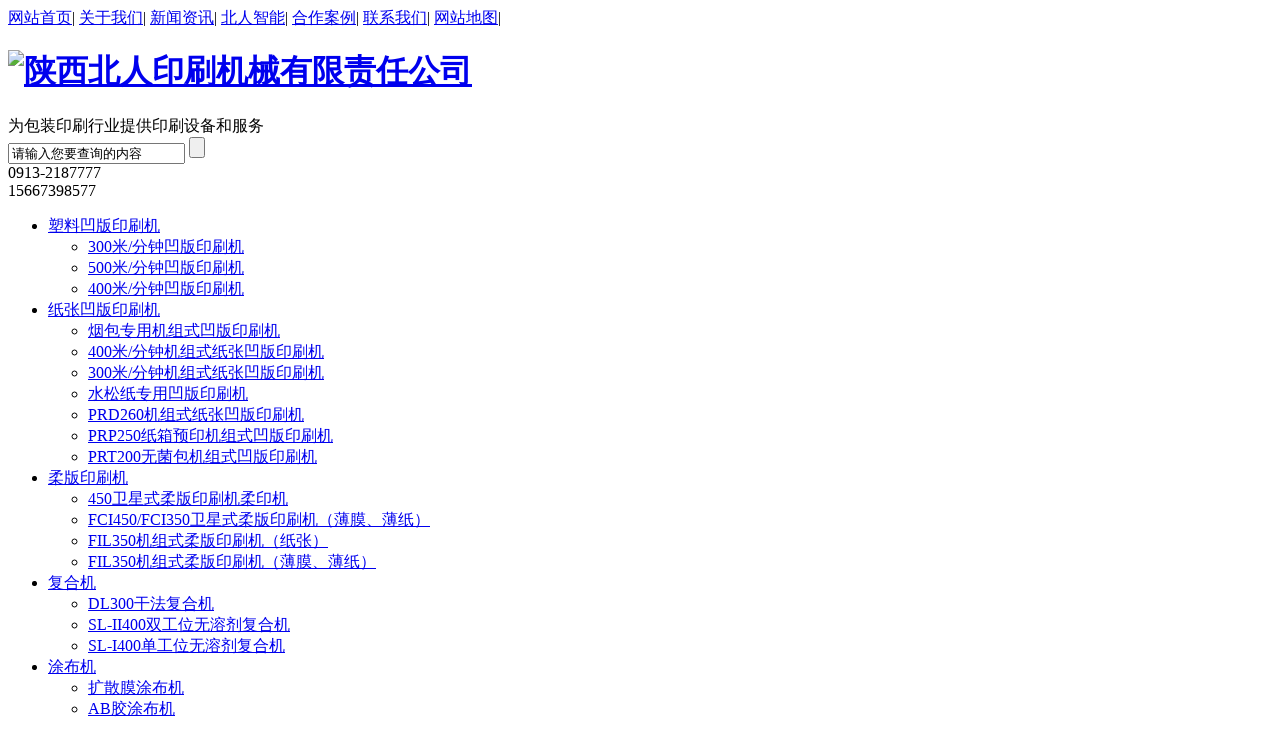

--- FILE ---
content_type: text/html; charset=UTF-8
request_url: https://www.shaanxibeiren.com/400mfzabysj/247.html
body_size: 20288
content:
<!DOCTYPE html PUBLIC "-//W3C//DTD XHTML 1.0 Transitional//EN" "http://www.w3.org/TR/xhtml1/DTD/xhtml1-transitional.dtd">


<html xmlns="http://www.w3.org/1999/xhtml">





<head>


    <meta http-equiv="Content-Type" content="text/html; charset=utf-8" />


    <link href="/templates/pc_brys/favicon.ico" rel="icon" type="image/x-icon" />


    <link href="/templates/pc_brys/favicon.ico" rel="shortcut icon" type="image/x-icon" />


    <link rel="bookmark" href="/templates/pc_brys/favicon.ico" type="image/x-icon" />


    <meta name="Copyright" content="All Rights Reserved btoe.cn" />


    <meta http-equiv="X-UA-Compatible" content="IE=edge,chrome=1" />


    <title>陕西|中国|四川|江苏|广州|浙江|雄县|天津|河北至睿4.0系列400m/min机组式凹版印刷机|陕西北人印刷机械有限责任公司</title>


    <meta name="keywords" content="凹版印刷机|涂布机|复合机|柔版印刷机|智能印刷工厂" />


    <meta name="description" content="陕西北人印刷机械有限责任公司主营:凹版印刷机,涂布机,复合机,柔版印刷机,无溶剂复合机,干法复合机,卫星式柔版印刷机,机组式凹版印刷机,VOCs\RTO\LEL节能环保设备,包装印刷智能工厂建设等.咨询电话:0913-2187777" />


    <link href="/templates/pc_brys/css/css.css" rel="stylesheet" type="text/css" />


    <link href="/templates/pc_brys/css/common.css" rel="stylesheet" type="text/css" />


    <script src="/templates/pc_brys/js/n/WJDH_common.js"></script>


    <script src="/templates/pc_brys/js/n/pro.js"></script>


</head>





<body>


    <!--top-->



<div class="top">



	<a href="/" title="网站首页">网站首页</a>|



	<a href="/gsjj/index.html#" title="关于我们">关于我们</a>|



	<a href="/xwzx/index.html" title="新闻资讯">新闻资讯</a>|


	<a href="/brzn/index.html" title="北人智能">北人智能</a>|


	<a href="/hzali/index.html" title="合作案例">合作案例</a>|



	<a href="/lxwm/index.html" title="联系我们">联系我们</a>|



	<a href="/sitemap.html" title="网站地图">网站地图</a>|



	<!--<a href="http://beireninternational.com/" title="English" target="_blank">English</a>-->



</div>



<!--top end-->



<!--header-->



<div class="header"> 



	<div class="main">



		<div class="logo"><h1><a href="/" title="陕西北人印刷机械有限责任公司"><img src="/templates/pc_brys/images/logo.jpg" title="陕西北人印刷机械有限责任公司" alt="陕西北人印刷机械有限责任公司" /></a></h1></div>



		<div class="biaoyu">为包装印刷行业提供印刷设备和服务</div>



        <div class="search_index">



        	<span></span>



            <input type="text" onblur="if (value ==''){value='请输入您要查询的内容'}" onclick="if(this.value=='请输入您要查询的内容')this.value=''" value="请输入您要查询的内容" class="text" id="keywords" name="keywords" onkeydown="if(event.keyCode==13){SiteSearch('/search.html', '#keywords');return false};" />



			<input type="submit" class="submit" value="" onclick="SiteSearchkwf('#keywords');" />



        </div>



		<div class="iphone">0913-2187777<br />15667398577</div>



		<div class="clearboth"></div>



	</div>



</div>



<!--header end-->



<!--nav_box-->



<div class="nav_box" id="fixedNav">



    <div class="nav"> 



        <ul class="sy1_ul">



        	



        		<li class="sy1_li wjdh-nav-47"><a href="/slabysj/index.html" title="塑料凹版印刷机">塑料凹版印刷机</a>



					<ul class="sy2_ul">



						



		                	<li><a href="/zr30abysj/index.html" title="300米/分钟凹版印刷机">300米/分钟凹版印刷机</a></li>



						



		                	<li><a href="/500mfzabysj/index.html" title="500米/分钟凹版印刷机">500米/分钟凹版印刷机</a></li>



						



		                	<li><a href="/400mfzabysj/index.html" title="400米/分钟凹版印刷机">400米/分钟凹版印刷机</a></li>



							



	                </ul>



				</li>



	        



        		<li class="sy1_li wjdh-nav-36"><a href="/zzabysj/index.html" title="纸张凹版印刷机">纸张凹版印刷机</a>



					<ul class="sy2_ul">



						



		                	<li><a href="/ybzyjzsabysj/index.html" title="烟包专用机组式凹版印刷机">烟包专用机组式凹版印刷机</a></li>



						



		                	<li><a href="/400mfzjzszzabysj/index.html" title="400米/分钟机组式纸张凹版印刷机">400米/分钟机组式纸张凹版印刷机</a></li>



						



		                	<li><a href="/300mfzjzszzabysj/index.html" title="300米/分钟机组式纸张凹版印刷机">300米/分钟机组式纸张凹版印刷机</a></li>



						



		                	<li><a href="/sszzyabysj/index.html" title="水松纸专用凹版印刷机">水松纸专用凹版印刷机</a></li>



						



		                	<li><a href="/prd260jzszzabysj/index.html" title="PRD260机组式纸张凹版印刷机">PRD260机组式纸张凹版印刷机</a></li>



						



		                	<li><a href="/prp250zxyyjzsabysj/index.html" title="PRP250纸箱预印机组式凹版印刷机">PRP250纸箱预印机组式凹版印刷机</a></li>



						



		                	<li><a href="/prt200wjbjzsabysj/index.html" title="PRT200无菌包机组式凹版印刷机">PRT200无菌包机组式凹版印刷机</a></li>



							



	                </ul>



				</li>



	        



        		<li class="sy1_li wjdh-nav-50"><a href="/rbysj/index.html" title="柔版印刷机">柔版印刷机</a>



					<ul class="sy2_ul">



						



		                	<li><a href="/wxsrbysjryj/index.html" title="450卫星式柔版印刷机柔印机">450卫星式柔版印刷机柔印机</a></li>



						



		                	<li><a href="/350wxsrbysj/index.html" title="FCI450/FCI350卫星式柔版印刷机（薄膜、薄纸）">FCI450/FCI350卫星式柔版印刷机（薄膜、薄纸）</a></li>



						



		                	<li><a href="/fci300jtlbmwxsrxbysj/index.html" title="FIL350机组式柔版印刷机（纸张）">FIL350机组式柔版印刷机（纸张）</a></li>



						



		                	<li><a href="/350jzsrbysj/index.html" title="FIL350机组式柔版印刷机（薄膜、薄纸）">FIL350机组式柔版印刷机（薄膜、薄纸）</a></li>



							



	                </ul>



				</li>



	        



        		<li class="sy1_li wjdh-nav-38"><a href="/fhj/index.html" title="复合机">复合机</a>



					<ul class="sy2_ul">



						



		                	<li><a href="/dl300gffhj/index.html" title="DL300干法复合机">DL300干法复合机</a></li>



						



		                	<li><a href="/slii400sgwwrjfhj/index.html" title="SL-II400双工位无溶剂复合机">SL-II400双工位无溶剂复合机</a></li>



						



		                	<li><a href="/slonedgwwrjfhj/index.html" title="SL-I400单工位无溶剂复合机">SL-I400单工位无溶剂复合机</a></li>



							



	                </ul>



				</li>



	        



        		<li class="sy1_li wjdh-nav-105"><a href="/tbj/index.html" title="涂布机">涂布机</a>



					<ul class="sy2_ul">



						



		                	<li><a href="/ksmtbj/index.html" title="扩散膜涂布机">扩散膜涂布机</a></li>



						



		                	<li><a href="/abjtbj/index.html" title="AB胶涂布机">AB胶涂布机</a></li>



						



		                	<li><a href="/ocamtbj/index.html" title="OCA膜涂布机">OCA膜涂布机</a></li>



						



		                	<li><a href="/gfbbtbj/index.html" title="光伏背板涂布机">光伏背板涂布机</a></li>



						



		                	<li><a href="/pvdctbja/index.html" title="PVDC涂布机">PVDC涂布机</a></li>



						



		                	<li><a href="/zymtbj/index.html" title="转移膜涂布机">转移膜涂布机</a></li>



						



		                	<li><a href="/lxmtbj/index.html" title="离型膜涂布机">离型膜涂布机</a></li>



						



		                	<li><a href="/bhmjyhmtbj/index.html" title="保护膜及硬化膜涂布机">保护膜及硬化膜涂布机</a></li>



							



	                </ul>



				</li>



	        



        		<li class="sy1_li wjdh-nav-115"><a href="/ysjpj/index.html" title="印刷机配件">印刷机配件</a>



					<ul class="sy2_ul">



						



		                	<li><a href="/clclt/index.html" title="齿轮、齿轮套">齿轮、齿轮套</a></li>



						



		                	<li><a href="/ght/index.html" title="钢滑套">钢滑套</a></li>



						



		                	<li><a href="/ctz/index.html" title="齿条轴">齿条轴</a></li>



						



		                	<li><a href="/wlwgz/index.html" title="蜗轮、蜗杆轴">蜗轮、蜗杆轴</a></li>



						



		                	<li><a href="/zt/index.html" title="锥头">锥头</a></li>



						



		                	<li><a href="/gz/index.html" title="光轴">光轴</a></li>



						



		                	<li><a href="/hjz/index.html" title="花键轴">花键轴</a></li>



						



		                	<li><a href="/slg/index.html" title="水冷辊">水冷辊</a></li>



						



		                	<li><a href="/wxg/index.html" title="网线辊">网线辊</a></li>



						



		                	<li><a href="/znyssbymlqq/index.html" title="智能印刷设备-油墨冷却器">智能印刷设备-油墨冷却器</a></li>



							



	                </ul>



				</li>



	        



        		<li class="sy1_li wjdh-nav-120"><a href="/yxfw/index.html" title="企业热线">企业热线</a>



					<ul class="sy2_ul">



						



		                	<li><a href="/yxwl/index.html" title="国内业务热线">国内业务热线</a></li>



						



		                	<li><a href="/hzygy/index.html" title="合作与供应">合作与供应</a></li>



						



		                	<li><a href="/brznyx/index.html" title="北人智能业务">北人智能业务</a></li>



						



		                	<li><a href="/pjyhc/index.html" title="配件与耗材">配件与耗材</a></li>



						



		                	<li><a href="/ycjcwx/index.html" title="远程检测维修">远程检测维修</a></li>



						



		                	<li><a href="/sbgzsj/index.html" title="搬迁改造升级">搬迁改造升级</a></li>



						



		                	<li><a href="/ztjjfa/index.html" title="整体解决方案">整体解决方案</a></li>



							



	                </ul>



				</li>



	        



        		<li class="sy1_li wjdh-nav-241"><a href="https://www.jt720.cn/pano/j1i27di4s122ag5a?s=scene_65sh8dgrp7v2gcs9" title="VR看厂">VR看厂</a>



					<ul class="sy2_ul">



							



	                </ul>



				</li>



	        



        		<li class="sy1_li wjdh-nav-21"><a href="/mtbd/index.html" title="学习专栏">学习专栏</a>



					<ul class="sy2_ul">



							



	                </ul>



				</li>



	        



        </ul>



    </div>



</div>



<!--nav_box end-->


    
<div class="breadcrumb-search">

    <div class="container">

        <div class="breadcrumb pull-left">

            <img alt="当前位置" title="当前位置" src="/templates/pc_brys/img/home.png" />当前位置：<a href="/">首页</a>&nbsp;>&nbsp;<a href="/cpzx/index.html">产品中心</a>&nbsp;>&nbsp;<a href="/slabysj/index.html">塑料凹版印刷机</a>&nbsp;>&nbsp;<a href="/400mfzabysj/index.html">400米/分钟凹版印刷机</a>&nbsp;&nbsp;

        </div>

        <div class="wjdh-search pull-right">

            <div class="form pull-right">

                <input type="text" onblur="if (value ==''){value='请输入关键字'}" onclick="if(this.value=='请输入关键字')this.value=''" value="请输入关键字" class="search-t" id="keywords" name="keywords" onkeydown="if(event.keyCode==13){SiteSearchkwf('#keywords');return false};" />

                <button type="submit" class="search-s" onclick="SiteSearchkwf('#keywords');">

                    搜索</button>

            </div>

            <div class="search-key pull-right">

                

            </div>

        </div>

    </div>

    <input type="hidden" id="cid" value="191" />

    <input type="hidden" id="tid" value="30" />

</div>

<script>

    var kurl = window.location.href.replace("http://", '');

    var t1 = kurl.lastIndexOf('.');

    var t2 = kurl.lastIndexOf('/');

    var gid = kurl.substring(t2 + 1, t1);

    var $wcid = $("#cid").val();

    var $wtid = $("#tid").val(); 

    if ($(".wjdh-nav-" + gid).length > 0) {

        $(".wjdh-nav-" + gid).addClass("another");

    } 

    else if ($(".wjdh-nav-" + $wcid).length > 0) {

        $(".wjdh-nav-" + $wcid).addClass("another"); 

    }

    else {

        $(".wjdh-nav-" + $wtid).addClass("another");

    } 

</script>




    <div class="container">


        <div class="side-bar pull-left">


            <div class="side-bar-tit">


                     <h2><b>产品中心</b></h2>


            </div>

<dl class="subNavBox">
            





                    <dt class="subNav"><i></i><a href="/slabysj/index.html" title="塑料凹版印刷机">塑料凹版印刷机</a></dt>

                    <div class="navContent">
                    


                        <dd class="wjdh-menu-236">


                            <i></i><a href="/zr30abysj/index.html" title="300米/分钟凹版印刷机">300米/分钟凹版印刷机</a></dd>


                    


                        <dd class="wjdh-menu-192">


                            <i></i><a href="/500mfzabysj/index.html" title="500米/分钟凹版印刷机">500米/分钟凹版印刷机</a></dd>


                    


                        <dd class="wjdh-menu-191">


                            <i></i><a href="/400mfzabysj/index.html" title="400米/分钟凹版印刷机">400米/分钟凹版印刷机</a></dd>


                    
                    </div>




            





                    <dt class="subNav"><i></i><a href="/zzabysj/index.html" title="纸张凹版印刷机">纸张凹版印刷机</a></dt>

                    <div class="navContent">
                    


                        <dd class="wjdh-menu-171">


                            <i></i><a href="/ybzyjzsabysj/index.html" title="烟包专用机组式凹版印刷机">烟包专用机组式凹版印刷机</a></dd>


                    


                        <dd class="wjdh-menu-168">


                            <i></i><a href="/400mfzjzszzabysj/index.html" title="400米/分钟机组式纸张凹版印刷机">400米/分钟机组式纸张凹版印刷机</a></dd>


                    


                        <dd class="wjdh-menu-169">


                            <i></i><a href="/300mfzjzszzabysj/index.html" title="300米/分钟机组式纸张凹版印刷机">300米/分钟机组式纸张凹版印刷机</a></dd>


                    


                        <dd class="wjdh-menu-212">


                            <i></i><a href="/sszzyabysj/index.html" title="水松纸专用凹版印刷机">水松纸专用凹版印刷机</a></dd>


                    


                        <dd class="wjdh-menu-170">


                            <i></i><a href="/prd260jzszzabysj/index.html" title="PRD260机组式纸张凹版印刷机">PRD260机组式纸张凹版印刷机</a></dd>


                    


                        <dd class="wjdh-menu-172">


                            <i></i><a href="/prp250zxyyjzsabysj/index.html" title="PRP250纸箱预印机组式凹版印刷机">PRP250纸箱预印机组式凹版印刷机</a></dd>


                    


                        <dd class="wjdh-menu-173">


                            <i></i><a href="/prt200wjbjzsabysj/index.html" title="PRT200无菌包机组式凹版印刷机">PRT200无菌包机组式凹版印刷机</a></dd>


                    
                    </div>




            





                    <dt class="subNav"><i></i><a href="/rbysj/index.html" title="柔版印刷机">柔版印刷机</a></dt>

                    <div class="navContent">
                    


                        <dd class="wjdh-menu-162">


                            <i></i><a href="/wxsrbysjryj/index.html" title="450卫星式柔版印刷机柔印机">450卫星式柔版印刷机柔印机</a></dd>


                    


                        <dd class="wjdh-menu-231">


                            <i></i><a href="/350wxsrbysj/index.html" title="FCI450/FCI350卫星式柔版印刷机（薄膜、薄纸）">FCI450/FCI350卫星式柔版印刷机（薄膜、薄纸）</a></dd>


                    


                        <dd class="wjdh-menu-160">


                            <i></i><a href="/fci300jtlbmwxsrxbysj/index.html" title="FIL350机组式柔版印刷机（纸张）">FIL350机组式柔版印刷机（纸张）</a></dd>


                    


                        <dd class="wjdh-menu-232">


                            <i></i><a href="/350jzsrbysj/index.html" title="FIL350机组式柔版印刷机（薄膜、薄纸）">FIL350机组式柔版印刷机（薄膜、薄纸）</a></dd>


                    
                    </div>




            





                    <dt class="subNav"><i></i><a href="/fhj/index.html" title="复合机">复合机</a></dt>

                    <div class="navContent">
                    


                        <dd class="wjdh-menu-153">


                            <i></i><a href="/dl300gffhj/index.html" title="DL300干法复合机">DL300干法复合机</a></dd>


                    


                        <dd class="wjdh-menu-156">


                            <i></i><a href="/slii400sgwwrjfhj/index.html" title="SL-II400双工位无溶剂复合机">SL-II400双工位无溶剂复合机</a></dd>


                    


                        <dd class="wjdh-menu-157">


                            <i></i><a href="/slonedgwwrjfhj/index.html" title="SL-I400单工位无溶剂复合机">SL-I400单工位无溶剂复合机</a></dd>


                    
                    </div>




            





                    <dt class="subNav"><i></i><a href="/tbj/index.html" title="涂布机">涂布机</a></dt>

                    <div class="navContent">
                    


                        <dd class="wjdh-menu-219">


                            <i></i><a href="/ksmtbj/index.html" title="扩散膜涂布机">扩散膜涂布机</a></dd>


                    


                        <dd class="wjdh-menu-220">


                            <i></i><a href="/abjtbj/index.html" title="AB胶涂布机">AB胶涂布机</a></dd>


                    


                        <dd class="wjdh-menu-221">


                            <i></i><a href="/ocamtbj/index.html" title="OCA膜涂布机">OCA膜涂布机</a></dd>


                    


                        <dd class="wjdh-menu-184">


                            <i></i><a href="/gfbbtbj/index.html" title="光伏背板涂布机">光伏背板涂布机</a></dd>


                    


                        <dd class="wjdh-menu-195">


                            <i></i><a href="/pvdctbja/index.html" title="PVDC涂布机">PVDC涂布机</a></dd>


                    


                        <dd class="wjdh-menu-196">


                            <i></i><a href="/zymtbj/index.html" title="转移膜涂布机">转移膜涂布机</a></dd>


                    


                        <dd class="wjdh-menu-197">


                            <i></i><a href="/lxmtbj/index.html" title="离型膜涂布机">离型膜涂布机</a></dd>


                    


                        <dd class="wjdh-menu-198">


                            <i></i><a href="/bhmjyhmtbj/index.html" title="保护膜及硬化膜涂布机">保护膜及硬化膜涂布机</a></dd>


                    
                    </div>




            





                    <dt class="subNav"><i></i><a href="/ysjpj/index.html" title="印刷机配件">印刷机配件</a></dt>

                    <div class="navContent">
                    


                        <dd class="wjdh-menu-174">


                            <i></i><a href="/clclt/index.html" title="齿轮、齿轮套">齿轮、齿轮套</a></dd>


                    


                        <dd class="wjdh-menu-175">


                            <i></i><a href="/ght/index.html" title="钢滑套">钢滑套</a></dd>


                    


                        <dd class="wjdh-menu-176">


                            <i></i><a href="/ctz/index.html" title="齿条轴">齿条轴</a></dd>


                    


                        <dd class="wjdh-menu-177">


                            <i></i><a href="/wlwgz/index.html" title="蜗轮、蜗杆轴">蜗轮、蜗杆轴</a></dd>


                    


                        <dd class="wjdh-menu-178">


                            <i></i><a href="/zt/index.html" title="锥头">锥头</a></dd>


                    


                        <dd class="wjdh-menu-179">


                            <i></i><a href="/gz/index.html" title="光轴">光轴</a></dd>


                    


                        <dd class="wjdh-menu-180">


                            <i></i><a href="/hjz/index.html" title="花键轴">花键轴</a></dd>


                    


                        <dd class="wjdh-menu-181">


                            <i></i><a href="/slg/index.html" title="水冷辊">水冷辊</a></dd>


                    


                        <dd class="wjdh-menu-182">


                            <i></i><a href="/wxg/index.html" title="网线辊">网线辊</a></dd>


                    


                        <dd class="wjdh-menu-225">


                            <i></i><a href="/znyssbymlqq/index.html" title="智能印刷设备-油墨冷却器">智能印刷设备-油墨冷却器</a></dd>


                    
                    </div>




            
                </dl>

             <script>


                 $(".wjdh-menu-191").addClass("cur");


        </script>


            <dl id="wjdh-side-hot">
    <dt><a href="/cpzx/index.html" title="热门推荐"><b>热门推荐</b></a></dt>
    <ul>
        
            <li>
                <div class="img">
                    <a href="/znyssbymlqq/439.html" title="油墨冷却器">
                        <img src="/templates/pc_brys/img/grey.gif" data-src="/uploads/image/20171101/20171101094303_8593.jpg" alt="油墨冷却器" title="油墨冷却器" />
                        <div class="item-mask">
                            <div class="item-link-icon">
                                <i class="wjdh-link"></i>
                            </div>
                        </div>
                    </a>
                </div>
                <a href="/znyssbymlqq/439.html" title="油墨冷却器" class="title-a">油墨冷却器</a> </li>
        
            <li>
                <div class="img">
                    <a href="/bhmjyhmtbj/348.html" title="保护膜及硬化膜涂布机">
                        <img src="/templates/pc_brys/img/grey.gif" data-src="/uploads/image/20170911/20170911173230_4208.jpg" alt="保护膜及硬化膜涂布机" title="保护膜及硬化膜涂布机" />
                        <div class="item-mask">
                            <div class="item-link-icon">
                                <i class="wjdh-link"></i>
                            </div>
                        </div>
                    </a>
                </div>
                <a href="/bhmjyhmtbj/348.html" title="保护膜及硬化膜涂布机" class="title-a">保护膜及硬化膜涂布机</a> </li>
        
            <li>
                <div class="img">
                    <a href="/zymtbj/347.html" title="转移膜涂布机">
                        <img src="/templates/pc_brys/img/grey.gif" data-src="/uploads/image/20170911/20170911174153_9052.jpg" alt="转移膜涂布机" title="转移膜涂布机" />
                        <div class="item-mask">
                            <div class="item-link-icon">
                                <i class="wjdh-link"></i>
                            </div>
                        </div>
                    </a>
                </div>
                <a href="/zymtbj/347.html" title="转移膜涂布机" class="title-a">转移膜涂布机</a> </li>
        
            <li>
                <div class="img">
                    <a href="/ksmtbj/342.html" title="扩散膜涂布机">
                        <img src="/templates/pc_brys/img/grey.gif" data-src="/uploads/image/20170911/20170911175423_4052.png" alt="扩散膜涂布机" title="扩散膜涂布机" />
                        <div class="item-mask">
                            <div class="item-link-icon">
                                <i class="wjdh-link"></i>
                            </div>
                        </div>
                    </a>
                </div>
                <a href="/ksmtbj/342.html" title="扩散膜涂布机" class="title-a">扩散膜涂布机</a> </li>
        
            <li>
                <div class="img">
                    <a href="/slonedgwwrjfhj/317.html" title="SL-I400单工位无溶剂复合机（升级版）">
                        <img src="/templates/pc_brys/img/grey.gif" data-src="/uploads/image/20170902/20170902225221_9208.jpg" alt="SL-I400单工位无溶剂复合机（升级版）" title="SL-I400单工位无溶剂复合机（升级版）" />
                        <div class="item-mask">
                            <div class="item-link-icon">
                                <i class="wjdh-link"></i>
                            </div>
                        </div>
                    </a>
                </div>
                <a href="/slonedgwwrjfhj/317.html" title="SL-I400单工位无溶剂复合机（升级版）" class="title-a">SL-I400单工位无溶剂复合机（升级版）</a> </li>
        
    </ul>
</dl>

			     <dl>

                    <dt><a href="/cpzx/index.html" title="相关产品"><b>相关产品</b></a></dt>

					<div class="tag"><a href="/400mfzabysj/247_a.html" target="_blank">至睿4.0系列400m/min机组式凹版印刷机生产</a> &nbsp;<a href="/400mfzabysj/247_b.html" target="_blank">至睿4.0系列400m/min机组式凹版印刷机销售</a> &nbsp;<a href="/400mfzabysj/247_c.html" target="_blank">至睿4.0系列400m/min机组式凹版印刷机定制</a> &nbsp;<a href="/400mfzabysj/247_d.html" target="_blank">至睿4.0系列400m/min机组式凹版印刷机哪家好</a> &nbsp;<a href="/400mfzabysj/247_e.html" target="_blank">至睿4.0系列400m/min机组式凹版印刷机价格</a> &nbsp;<a href="/400mfzabysj/247_f.html" target="_blank">至睿4.0系列400m/min机组式凹版印刷机设计</a> &nbsp;<a href="/400mfzabysj/247_g.html" target="_blank">至睿4.0系列400m/min机组式凹版印刷机厂</a> &nbsp;</div>

                </dl>
				

            <div class="side-contact">


                <div class="side-contact-phone">


                    咨询热线


                    <p>


                        0913-2187777<br />15667398577</p>


                </div>


                <div class="side-contact-adress">


                    地址：陕西省渭南市高新区东风大街西段71号


                </div>


            </div>


        </div>


        <div class="wjdh-main pull-right">


            <div class="content-show">


                <div class="prohead">


                    <div class="hleft pull-left">


                        <div class="proimg zoom-small-image">


                            


                                <a href="/uploads/image/20200827/20200827094820_9730.jpg" class="cloud-zoom" id="zoom1" rel="adjustX:10, adjustY:-4">


                                    <img src="/templates/pc_brys/img/grey.gif" data-src="/uploads/image/20200827/20200827094820_9730.jpg" /></a>


                            


                        </div>


                        <div class="smallimg">


                            <dl>


                                <dt class="prev">


                                    <a href="javascript:scrollBox(-1);" title="向左">


                                        <img src="/templates/pc_brys/img/grey.gif" data-src="/templates/pc_brys/img/left.gif" title="向左" />


                                    </a>


                                </dt>


                                <dd id="scrollBox">


                                    <ul>


                                        


                                            <li>


                                                <a href="/uploads/image/20200827/20200827094820_9730.jpg" class="cloud-zoom-gallery" rel="useZoom: &#39;zoom1&#39;, smallImage: &#39;/uploads/image/20200827/20200827094820_9730.jpg&#39;" onclick="return false">


                                                    <img class="zoom-tiny-image" bimg="/uploads/image/20200827/20200827094820_9730.jpg" src="/templates/pc_brys/img/grey.gif" data-src="/uploads/image/20200827/20200827094820_9730.jpg" /></a>


                                            </li>


                                        


                                    </ul>


                                </dd>


                                <dt class="next">


                                    <a href="javascript:scrollBox(1);" title="向右">


                                        <img src="/templates/pc_brys/img/grey.gif" data-src="/templates/pc_brys/img/right.gif" title="向右" />


                                    </a>


                                </dt>


                            </dl>


                        </div>


                        <div class="btns bdsharebuttonbox">


                            <a href="/uploads/image/20200827/20200827094758_1448.jpg" rel="img_group" class="b1" title="查看大图">查看大图</a> <span><a href="/uploads/image/20200827/20200827094758_1448.jpg" rel="img_group"></a></span><a href="javascript:AddFavorite();" class="b2" title="加入收藏夹">加入收藏夹</a><a href="javascript:;" class="b4" data-cmd="copy" title="告诉朋友">





                                            告诉朋友</a>


                            <script>


                                with (document) 0[(getElementsByTagName('head')[0] || body).appendChild(createElement('script')).src = 'http://bdimg.share.baidu.com/static/api/js/share.js?cdnversion=' + ~(-new Date() / 36e5)];


                            </script>


                        </div>


                    </div>


                    <div class="hright pull-right">


                        <a href="javascript:;" class="title-a">至睿4.0系列400m/min机组式凹版印刷机</a>




                        <div class="info">


                            <ul>


                                <li>


                                    <label>


                                        类&nbsp;&nbsp;&nbsp;&nbsp;&nbsp;&nbsp;&nbsp;别：</label>


                                    


                                        400米/分钟凹版印刷机


                                    


                                </li>


                                <li>


                                    <label>


                                        地区产品：</label>



                                       <a href="/400mfzabysj/dongguan_247.html" target="_blank">东莞至睿4.0系列400m/min机组式凹版印刷机</a> &nbsp;<a href="/400mfzabysj/guangdong_247.html" target="_blank">广东至睿4.0系列400m/min机组式凹版印刷机</a> &nbsp;<a href="/400mfzabysj/sichuan_247.html" target="_blank">四川至睿4.0系列400m/min机组式凹版印刷机</a> &nbsp;<a href="/400mfzabysj/zhejiang_247.html" target="_blank">浙江至睿4.0系列400m/min机组式凹版印刷机</a> &nbsp;<a href="/400mfzabysj/hubei_247.html" target="_blank">湖北至睿4.0系列400m/min机组式凹版印刷机</a> &nbsp;<a href="/400mfzabysj/shandong_247.html" target="_blank">山东至睿4.0系列400m/min机组式凹版印刷机</a> &nbsp;<a href="/400mfzabysj/fujian_247.html" target="_blank">福建至睿4.0系列400m/min机组式凹版印刷机</a> &nbsp;<a href="/400mfzabysj/chaoshan_247.html" target="_blank">潮汕至睿4.0系列400m/min机组式凹版印刷机</a> &nbsp;<a href="/400mfzabysj/wenzhou_247.html" target="_blank">温州至睿4.0系列400m/min机组式凹版印刷机</a> &nbsp;
										


                                </li>


                            </ul>


                        </div>


                        <div class="tel">


                            联系电话：<span>0913-2187777</span>


                        </div>


                        <div class="online">


                            <a href="javascript:docscroll('#contact');" title="马上订购" class="btn-effect">马上订购<i></i></a>


                            <a href="http://wpa.qq.com/msgrd?v=3&site=qq&menu=yes&uin=663298986" title="立即咨询" class="btn-effect">立即咨询<i></i></a>


                        </div>
                        
                        <div class="share">


                            <div id="ckepop">


                                <span class="jiathis_txt">分享到：</span>


                                <a class="jiathis_button_qzone"></a>


                                <a class="jiathis_button_tqq">


                                </a>


                                <a class="jiathis_button_tsina"></a>


                                <a class="jiathis_button_renren"></a>


                                <a class="jiathis_button_douban">


                                </a>


                                <a class="jiathis_button_taobao"></a>


                                <a class="jiathis_button_ujian"></a>


                                <a class="jiathis_button_fav">


                                </a><a class="jiathis_button_copy">复制</a> <a href="http://www.jiathis.com/share/?uid=90225" class="jiathis jiathis_txt jiathis_separator jtico jtico_jiathis" target="_blank">





                                    更多</a>


                                <a class="jiathis_counter_style"></a>


                            </div>


                            <script type="text/javascript">


                                var jiathis_config = {





                                    data_track_clickback: true





                                };


                            </script>


                            <script type="text/javascript" src="http://v2.jiathis.com/code/jia.js?uid=1336353133859589" charset="utf-8"></script>


                            <div class="clearfix">


                            </div>


                        </div>


                    </div>


                    <div class="clearfix">


                    </div>


                </div>

                <div class="product-content">


                    <div class="wjdh-title">


                        <div class="title-box">


                            <h3>





                                详情内容<small>/ Content details</small></h3>


                        </div>


                        <div class="scan">


                            <span>手机扫一扫</span>


                            <div id="qrcode">


                            </div>


                        </div>


                    </div>


                    <div class="page-content">


                        <p style="text-align:center;">
	<span style="font-family:&#39;Microsoft YaHei&#39;;font-size:14px;"><strong>至睿4.0系列400m/min机组式凹版印刷机</strong></span> 
</p>
<p style="text-align:left;">
	<span style="font-family:&#39;Microsoft YaHei&#39;;font-size:14px;"><span style="color:#333333;font-family:">至睿4.0凹版印刷机是陕西北人印刷机械有限责任公司针对市场需求而开发的一款“智能、高效、实惠、好用”的电子轴凹版印刷机，可广泛应用于食品、药品、日化、卫材等包装领域，该机型因技术引领、烘干效率好、印刷品质高、印品损耗小等特点，深受客户的认可与信赖。</span></span> 
</p>
<p style="text-align:center;">
	<img src="/uploads/image/20200827/20200827094820_9730.jpg" title="陕西北人凹版印刷机FR400" alt="陕西北人凹版印刷机FR400" /> 
</p>
<p>
	<br />
</p>
<p>
	<span style="font-family:&#39;Microsoft YaHei&#39;;font-size:14px;color:#E56600;">至睿4.0系列400m/min机组式凹版印刷机技术参数及配置</span> 
</p>
<p>
	<span style="font-family:&#39;Microsoft YaHei&#39;;font-size:14px;color:#E56600;"> <table style="-webkit-tap-highlight-color:transparent;margin:0px;padding:0px;color:#333333;font-family:">
	<tbody style="box-sizing:border-box;-webkit-tap-highlight-color:transparent;margin:0px;padding:0px;">
		<tr class="firstRow" style="box-sizing:border-box;-webkit-tap-highlight-color:transparent;margin:0px;padding:0px;">
			<td width="206" valign="top" style="box-sizing:border-box;-webkit-tap-highlight-color:transparent;margin:0px;padding:0px;word-break:break-all;">
				设备速度
			</td>
			<td width="206" valign="top" style="box-sizing:border-box;-webkit-tap-highlight-color:transparent;margin:0px;padding:0px;word-break:break-all;">
				400m/min
			</td>
		</tr>
		<tr style="box-sizing:border-box;-webkit-tap-highlight-color:transparent;margin:0px;padding:0px;">
			<td width="206" valign="top" style="box-sizing:border-box;-webkit-tap-highlight-color:transparent;margin:0px;padding:0px;word-break:break-all;">
				套印精度
			</td>
			<td width="206" valign="top" style="box-sizing:border-box;-webkit-tap-highlight-color:transparent;margin:0px;padding:0px;word-break:break-all;">
				≤±0.1mm
			</td>
		</tr>
		<tr style="box-sizing:border-box;-webkit-tap-highlight-color:transparent;margin:0px;padding:0px;">
			<td width="206" valign="top" style="box-sizing:border-box;-webkit-tap-highlight-color:transparent;margin:0px;padding:0px;word-break:break-all;">
				<span style="color:#333333;white-space:normal;">zui宽</span>材料宽度
			</td>
			<td width="206" valign="top" style="box-sizing:border-box;-webkit-tap-highlight-color:transparent;margin:0px;padding:0px;word-break:break-all;">
				1050、1250mm
			</td>
		</tr>
		<tr style="box-sizing:border-box;-webkit-tap-highlight-color:transparent;margin:0px;padding:0px;">
			<td width="206" valign="top" style="box-sizing:border-box;-webkit-tap-highlight-color:transparent;margin:0px;padding:0px;word-break:break-all;">
				印版直径
			</td>
			<td width="206" valign="top" style="box-sizing:border-box;-webkit-tap-highlight-color:transparent;margin:0px;padding:0px;word-break:break-all;">
				120—300mm
			</td>
		</tr>
		<tr style="box-sizing:border-box;-webkit-tap-highlight-color:transparent;margin:0px;padding:0px;">
			<td width="206" valign="top" style="box-sizing:border-box;-webkit-tap-highlight-color:transparent;margin:0px;padding:0px;word-break:break-all;">
				张力范围
			</td>
			<td width="206" valign="top" style="box-sizing:border-box;-webkit-tap-highlight-color:transparent;margin:0px;padding:0px;word-break:break-all;">
				3—30kgf
			</td>
		</tr>
		<tr style="box-sizing:border-box;-webkit-tap-highlight-color:transparent;margin:0px;padding:0px;">
			<td width="206" valign="top" style="box-sizing:border-box;-webkit-tap-highlight-color:transparent;margin:0px;padding:0px;word-break:break-all;">
				烘箱zui高温度
			</td>
			<td width="206" valign="top" style="box-sizing:border-box;-webkit-tap-highlight-color:transparent;margin:0px;padding:0px;word-break:break-all;">
				80℃
			</td>
		</tr>
		<tr style="box-sizing:border-box;-webkit-tap-highlight-color:transparent;margin:0px;padding:0px;">
			<td width="206" valign="top" style="box-sizing:border-box;-webkit-tap-highlight-color:transparent;margin:0px;padding:0px;word-break:break-all;">
				承印材料
			</td>
			<td width="206" valign="top" style="box-sizing:border-box;-webkit-tap-highlight-color:transparent;margin:0px;padding:0px;word-break:break-all;">
				OPP BOPP CPP PE PET PVC
			</td>
		</tr>
	</tbody>
		</table>
<br />
</span> 
			</p>
			<p>
				<span style="color:#E56600;font-family:&#39;Microsoft YaHei&#39;;font-size:14px;"></span> 
			</p>
			<p>
				<span style="line-height:1.5;color:#E56600;font-family:&#39;Microsoft YaHei&#39;;font-size:14px;">至睿4.0系列400m/min机组式凹版印刷机的特色功能配置、应用优势、给客户带来的效益</span> 
			</p>
			<p>
				<br />
			</p>
<p style="box-sizing:border-box;-webkit-tap-highlight-color:transparent;margin-top:0px;margin-bottom:0px;padding:0px;margin-block-start:0px;margin-block-end:0px;color:#333333;font-family:"><br />
		</p>
		<ol>
			<li>
				每个色组单元有套色操作屏，可进行参数设置、压辊离合、刮刀窜动、锁标等操作，方便快捷；
			</li>
			<li>
				全自动套色功能，实现一键开机，降低设备对人员依赖，减少废品损失；
			</li>
			<li>
				操作界面及控制系统，温度集中控制，和生产管理系统无缝对接；
			</li>
			<li>
				智能操作引导系统，轻松进入开机状态，伺服电机直联驱动，套色反应快，控制精度高。
			</li>
			<li>
				<span style="color:#333333;font-family:">收放卷全自动裁切，效率高，放卷定尾料长裁切，收卷可根据不同工艺要求，实现定长裁切。</span> 
			</li>
			<li>
				<span style="color:#333333;font-family:">刚性刮刀系统，低压力运行，满足高速、浅网印刷要求。</span> 
			</li>
			<li>
				递墨辊主动递墨，浅网还原好；
			</li>
			<li>
				全封闭墨槽防止油墨飞溅，源头治理VOCs无组织排放，节约溶剂使用量，减少油墨浪费。
			</li>
			<li>
				<span style="color:#333333;font-family:">3D喷嘴和2D喷嘴结合的半悬浮结构烘箱，导辊数量少，料膜阻力小，干燥效率高。</span> 
			</li>
			<li>
				<span style="color:#333333;font-family:">智能热风系统，有效处理下排风，风门自动控制，减风增浓、节约能耗。</span> 
			</li>
			<li>
				<span style="color:#333333;font-family:">符合CE认证的安全防护体系。</span> 
			</li>
			<li>
				<span style="color:#333333;font-family:">智能远程服务系统，具备远程服务系统接口，可通过数据监控、报表推送、智能维护、远程诊断、智能助手等功能，为设备健康运行保驾护航。</span> 
			</li>
		</ol>
		<p>
			<br />
		</p>
		<p>
			<br />
		</p>
		<hr />
		<p>
			<span style="font-family:&#39;Microsoft YaHei&#39;;font-size:14px;">陕西北人印刷机有限责任公司成立50年来一直致力于研发、生产、销售各类塑料薄膜凹版印刷机、纸张凹版印刷机、卫星式柔性版印刷机、精密涂布机、复合机、各类环保节能设备、印刷设备原装配件等，公司主营业务及产品有：</span> 
		</p>
		<p>
			<span style="font-family:&#39;Microsoft YaHei&#39;;font-size:14px;">1.为包装印刷行业提供智能工厂一体化解决方案及实施</span> 
		</p>
		<p>
			<span style="font-family:&#39;Microsoft YaHei&#39;;font-size:14px;">2.用于食品包装、药品包装、日化包装等塑料包装印刷的机组式凹版印刷机</span> 
		</p>
		<p>
			<span style="font-family:&#39;Microsoft YaHei&#39;;font-size:14px;">3.用于宽幅纸张印刷、无菌包装印刷或易变形薄膜印刷的卫星式柔性版印刷机</span> 
		</p>
		<p>
			<span style="font-family:&#39;Microsoft YaHei&#39;;font-size:14px;">4.用于多种类纸张印刷的机组式凹版印刷机</span> 
		</p>
		<p>
			<span style="font-family:&#39;Microsoft YaHei&#39;;font-size:14px;">5.烟包专用机组式凹版印刷机</span> 
		</p>
		<p>
			<span style="font-family:&#39;Microsoft YaHei&#39;;font-size:14px;">6.纸箱预印专用机组式凹版印刷机</span> 
		</p>
		<p>
			<span style="font-family:&#39;Microsoft YaHei&#39;;font-size:14px;">7.无菌包装材料印刷压痕打孔机</span> 
		</p>
		<p>
			<span style="font-family:&#39;Microsoft YaHei&#39;;font-size:14px;">8.用于多种工业基材的精密涂布复合机、复合设备</span> 
		</p>
		<p>
			<span style="font-family:&#39;Microsoft YaHei&#39;;font-size:14px;">9.太阳能电池背板涂布机、太阳能电池背板涂布复合生产线</span> 
		</p>
		<p>
			<span style="font-family:&#39;Microsoft YaHei&#39;;font-size:14px;">10.PVDC涂布机、烟盒外包装膜涂布机、密封包装材料涂布机、涂布生产线</span> 
		</p>
		<p>
			<span style="font-family:&#39;Microsoft YaHei&#39;;font-size:14px;">11.高等级净化精密涂布生产线</span> 
		</p>
		<p>
			<span style="font-family:&#39;Microsoft YaHei&#39;;font-size:14px;">12.用于薄膜复合的干湿法复合机、用于纸张复合的干湿法复合机、复合设备、三层干法复合机</span> 
		</p>
		<p>
			<span style="font-family:&#39;Microsoft YaHei&#39;;font-size:14px;">13.用于铝箔等材料的复合的干湿法复合机、复合设备、三层干法复合机</span> 
		</p>
		<p>
			<span style="font-family:&#39;Microsoft YaHei&#39;;font-size:14px;">14.用于食品包装、药品包装复合的单工位无溶剂复合机、复合设备</span> 
		</p>
		<p>
			<span style="font-family:&#39;Microsoft YaHei&#39;;font-size:14px;">15.用于食品包装、药品包装复合的双工位无溶剂复合机、复合设备</span> 
		</p>
		<p>
			<span style="font-family:&#39;Microsoft YaHei&#39;;font-size:14px;">16.包装印刷行业VOCs回收治理，ROT、LEL节能环保设备</span> 
		</p>
		<p>
			<span style="font-family:&#39;Microsoft YaHei&#39;;font-size:14px;color:#E56600;">咨询电话：0913-2187777&nbsp;
18291328591 &nbsp;<span style="font-family:">更多资讯请访问：</span>www.shaanxibeiren.com</span> 
		</p>


                    </div>


                    <div class="adjacent">


                        <ul>


                            <li>上一篇:<a href="/gfbbtbj/345.html" title="光伏背板涂布机">光伏背板涂布机</a></li>


                            <li>下一篇:<a href="/500mfzabysj/248.html" title="500米/分钟机组式凹版印刷机">500米/分钟机组式凹版印刷机</a></li>


                        </ul>


                    </div>


                    <div class="relevant">


                        <div class="title">


                            


                                <a href="/cpzx/index.html" class="back">【返回列表】</a>


                            


                            <h3>





                                【相关资讯】↓</h3>


                            <div class="tag">


                                <span>【本文标签】：</span></div>


                        </div>


                        <div class="content">


                            <ul>


                                


                                    <li><a href="/gsxw/926.html" title="陕西北人，致力于包装印刷及新材料涂布设备的研发制造">陕西北人，致力于包装印刷及新材料涂布设备的研发制造</a> </li>


                                


                                    <li><a href="/cpzx/870.html" title="陕西北人装饰纸凹版印刷机">陕西北人装饰纸凹版印刷机</a> </li>


                                


                                    <li><a href="/gsxw/861.html" title="巨头聚首·精彩纷呈，陕西北人邀您一起参加 中国青岛软包装设备与薄膜展览会、凹印产业博览会">巨头聚首·精彩纷呈，陕西北人邀您一起参加 中国青岛软包装设备与薄膜展览会、凹印产业博览会</a> </li>


                                


                                    <li><a href="/cjwt/796.html" title="凹版印刷机的验收流程，你知道多少？">凹版印刷机的验收流程，你知道多少？</a> </li>


                                


                                    <li><a href="/cjwt/795.html" title="凹版印刷机的八个常见故障维修小技巧，看完记得收藏并分享！">凹版印刷机的八个常见故障维修小技巧，看完记得收藏并分享！</a> </li>


                                


                                    <li><a href="/cjwt/794.html" title="凹版印刷机创新技术！">凹版印刷机创新技术！</a> </li>


                                


                                    <li><a href="/cjwt/793.html" title="凹版印刷机精度的保障系统有哪些？">凹版印刷机精度的保障系统有哪些？</a> </li>


                                


                                    <li><a href="/cjwt/792.html" title="不同款式的凹版印刷机，张力调整有何特点和操作原理？">不同款式的凹版印刷机，张力调整有何特点和操作原理？</a> </li>


                                


                                    <li><a href="/cjwt/791.html" title="凹印机的六大主要结构及作用，你知道吗？">凹印机的六大主要结构及作用，你知道吗？</a> </li>


                                


                                    <li><a href="/cpzx/771.html" title="【一万个怎么办】凹版印刷机的验收流程，你知道多少？">【一万个怎么办】凹版印刷机的验收流程，你知道多少？</a> </li>


                                


                            </ul>


                            <div class="clearfix">


                            </div>


                        </div>


                    </div>


                </div>


            </div>


        </div>


        <div class="clearfix">


        </div>


    </div>


    <div class="contact" id="contact">


        <div class="container">


            <div class="wjdh-h3">


                <h3>





                    <a href="javascript:;" title="在线留言">在线留言</a></h3>


            </div>


            <div class="contact-text pull-left">


                <div class="title pull-left">


                </div>


                <div class="content pull-left">


                    <ul>


                        <li>联系人：李经理</li>


                        <li>联系电话：15667398577</li>


                        <li>座机电话：0913-2187777</li>


                        <li>售后电话：0913-2185566</li>


                        <li>地址：陕西省渭南市高新区东风大街西段71号</li>


                    </ul>


            


                </div>


                <div class="clearfix">


                </div>


            </div>


            <div class="contact-form pull-right">


                <p>


                    <span>如果您对此产品感兴趣！</span> 请直接联系陕西北人印刷机械有限责任公司!


                    </p><div class="form">


                        <ul>


                            <li>


                                <label>


                                    <img alt="" src="/templates/pc_brys/img/grey.gif" data-src="/templates/pc_brys/img/form-name.gif" /></label>


                                <input id="kuser" name="kuser" type="text" placeholder="姓名" />


                            </li>


                            <li>


                                <label>


                                    <img alt="" src="/templates/pc_brys/img/grey.gif" data-src="/templates/pc_brys/img/form-adress.gif" /></label>


                                <input type="" id="kqq" name="kqq" placeholder="地址" />


                            </li>


                            <li>


                                <label>


                                    <img alt="" src="/templates/pc_brys/img/grey.gif" data-src="/templates/pc_brys/img/form-tel.gif" /></label>


                                <input id="kphone" name="kphone" placeholder="电话" />


                            </li>



                            <li>


                                <label>


                                    <img alt="" src="/templates/pc_brys/img/grey.gif" data-src="/templates/pc_brys/img/form-email.gif" /></label>


                                <input type="" id="kemail" name="kemail" placeholder="邮箱" />


                            </li>


                            <li class="form-content">


                                <label>


                                    <img alt="" src="/templates/pc_brys/img/grey.gif" data-src="/templates/pc_brys/img/form-content.gif" /></label>


                                <textarea id="kcontent" name="kcontent" placeholder="留言内容"></textarea>


                            </li>


                        </ul>


                        <div class="form-button">


                            <a onclick="commSubmit()" class="submit">提交留言</a>


                            <a href="http://wpa.qq.com/msgrd?v=3&site=qq&menu=yes&uin=663298986" target="_blank" title="立即咨询" class="online">立即咨询</a>


                        </div>


                    </div>


                


            </div>


            <div class="clearfix">


            </div>


        </div>


    </div>


    <script type="text/javascript">


        function commSubmit() {





            var kcontent = $('#kcontent').val();





            var kuser = $('#kuser').val();





            var kphone = $('#kphone').val();





            var kqq = $('#kqq').val();





            var kemail = $('#kemail').val();





            var ktitle = $('#ktitle').val();





            if (kuser == "") {





                $("#kuser").focus();





                return false;





            }





            if (kphone == "") {











                $("#kphone").focus();





                return false;





            }





            if (kcontent == "") {











                $("#kcontent").focus();





                return false;





            }





            $.post("/api/message.ashx", {





                "kcontent": kcontent,





                "kuser": kuser,





                "kphone": kphone,





                "kqq": kqq,





                "kemail": kemail,





                "ktitle": ktitle





            }, function (d) {





                if (d == "1") {





                    alert("留言提交成功");





                    $('#kcontent').val("");





                    $('#kuser').val("");





                    $('#kphone').val("");





                    $('#kqq').val("");





                    $('#kemail').val("");





                    $('#ktitle').val("");





                } else {





                    alert("留言提交失败:");





                }





            });





        }


    </script>


    <div class="container">




        <div class="express-lane">
    <h3>
        快速通道 Express Lane</h3>
    <div class="content">
        <dl>
            <dt>项目直通车：</dt>
             　 
                    <dd><a href="/slabysj/index.html" title="塑料凹版印刷机">塑料凹版印刷机</a>
                    </dd> 
 　 
                    <dd><a href="/zzabysj/index.html" title="纸张凹版印刷机">纸张凹版印刷机</a>
                    </dd> 
 　 
                    <dd><a href="/rbysj/index.html" title="柔版印刷机">柔版印刷机</a>
                    </dd> 
 　 
                    <dd><a href="/fhj/index.html" title="复合机">复合机</a>
                    </dd> 
 　 
                    <dd><a href="/tbj/index.html" title="涂布机">涂布机</a>
                    </dd> 
 　 
                    <dd><a href="/ysjpj/index.html" title="印刷机配件">印刷机配件</a>
                    </dd> 

        </dl>
        <dl>
            <dt>热门推荐：</dt>
             
                        <dd>
                        <a href="/ctz/210.html" title="印刷机备件-齿条轴" target="_blank">印刷机备件-齿条轴</a></dd> 
                         
                        <dd>
                        <a href="/znyssbymlqq/439.html" title="油墨冷却器" target="_blank">油墨冷却器</a></dd> 
                         
                        <dd>
                        <a href="/bhmjyhmtbj/348.html" title="保护膜及硬化膜涂布机" target="_blank">保护膜及硬化膜涂布机</a></dd> 
                         
                        <dd>
                        <a href="/zymtbj/347.html" title="转移膜涂布机" target="_blank">转移膜涂布机</a></dd> 
                         
                        <dd>
                        <a href="/ksmtbj/342.html" title="扩散膜涂布机" target="_blank">扩散膜涂布机</a></dd> 
                         
                        <dd>
                        <a href="/slonedgwwrjfhj/317.html" title="SL-I400单工位无溶剂复合机（升级版）" target="_blank">SL-I400单工位无溶剂复合机（升级版）</a></dd> 
                         
                        <dd>
                        <a href="/prw250jzssszabysj/301.html" title="300米/分钟水松纸专用凹版印刷机" target="_blank">300米/分钟水松纸专用凹版印刷机</a></dd> 
                         
                        <dd>
                        <a href="/prt200wjbjzsabysj/252.html" title="PRT200无菌包机组式凹版印刷机" target="_blank">PRT200无菌包机组式凹版印刷机</a></dd> 
                         
                        <dd>
                        <a href="/prp250zxyyjzsabysj/251.html" title="FIL300纸箱预印机组式凹版印刷机" target="_blank">FIL300纸箱预印机组式凹版印刷机</a></dd> 
                         
                        <dd>
                        <a href="/wlwgz/211.html" title="印刷机备件-蜗轮、蜗杆轴" target="_blank">印刷机备件-蜗轮、蜗杆轴</a></dd> 
                         
                        <dd>
                        <a href="/dl300gffhj/200.html" title="DL300干法复合机" target="_blank">DL300干法复合机</a></dd> 
                         
                        <dd>
                        <a href="/slii400sgwwrjfhj/309.html" title="SL-II400双工位无溶剂复合机" target="_blank">SL-II400双工位无溶剂复合机</a></dd> 
                         
                        <dd>
                        <a href="/ybzyjzsabysj/223.html" title="300米/分钟烟包专用机组式凹版印刷机" target="_blank">300米/分钟烟包专用机组式凹版印刷机</a></dd> 
                         
                        <dd>
                        <a href="/300mfzjzszzabysj/221.html" title="PRD350机组式纸张凹版印刷机" target="_blank">PRD350机组式纸张凹版印刷机</a></dd> 
                         
                        <dd>
                        <a href="/400mfzabysj/247.html" title="至睿4.0系列400m/min机组式凹版印刷机" target="_blank">至睿4.0系列400m/min机组式凹版印刷机</a></dd> 
                         
                        <dd>
                        <a href="/500mfzabysj/248.html" title="500米/分钟机组式凹版印刷机" target="_blank">500米/分钟机组式凹版印刷机</a></dd> 
                         
                        <dd>
                        <a href="/400mfzjzszzabysj/220.html" title="PRD360ELS机组式纸张凹版印刷机" target="_blank">PRD360ELS机组式纸张凹版印刷机</a></dd> 
                        
        </dl>
    </div>
</div>
<div class="bottom-contact">
    <span class="tel">咨询热线
        <p>
            0913-2187777<span>0913-2187777</span></p>
    </span><span class="qq">
        <p>
            邮箱：</p>
        <p>
            QQ：663298986</p>
    </span>
</div>



    </div>


    <script type="text/javascript" src="/scripts/tongji.js"></script>



<script type="text/javascript" id="bdshare_js" data="type=slide&amp;img=1&amp;pos=left&amp;uid=0"></script>



<script type="text/javascript" id="bdshell_js"></script>



<script type="text/javascript">



    document.getElementById("bdshell_js").src = "http://bdimg.share.baidu.com/static/js/shell_v2.js?cdnversion=" + Math.ceil(new Date() / 3600000);



</script>



<!--导航-->

<!--footer_box-->

<div class="footer_box">

	<div class="footer_big">

    	<div class="footer_left">

        	<a href="/" title="陕西北人印刷机械有限责任公司"><img src="/templates/pc_brys/images/bottom_logo.jpg" title="陕西北人印刷机械有限责任公司" alt="陕西北人印刷机械有限责任公司" /></a>

        	<ul>

			  

            	<li> <span><a href="/gsjj/index.html#" title="关于我们">关于我们</a></span>

               

				

                	 <a href="/gsjj/index.html" title="陕西北人简介">陕西北人简介</a>

				

                	 <a href="/brzn/index.html" title="北人智能简介">北人智能简介</a>

				

                	 <a href="/kysl/index.html" title="科研实力">科研实力</a>

				

                	 <a href="/xyys/index.html" title="行业优势">行业优势</a>

				

                	 <a href="/fzlc/index.html" title="发展历程">发展历程</a>

				

                	 <a href="/sxbrfc/index.html" title="陕西北人风采">陕西北人风采</a>

				

                	 <a href="/lxwm/index.html" title="联系我们">联系我们</a>

					

                </li>

         

            	<li> <span><a href="/gd/index.html" title="更多">更多</a></span>

               

				

                	 <a href="/abysjjg/index.html" title="凹版印刷机价格">凹版印刷机价格</a>

				

                	 <a href="/xxyssb/index.html" title="新型印刷设备">新型印刷设备</a>

				

                	 <a href="/ryjcj/index.html" title="柔印机厂家">柔印机厂家</a>

				

                	 <a href="/fhjcj/index.html" title="复合机厂家">复合机厂家</a>

				

                	 <a href="/ayjcj/index.html" title="凹印机厂家">凹印机厂家</a>

				

                	 <a href="/tbjcj/index.html" title="涂布机厂家">涂布机厂家</a>

				

                	 <a href="/kcxfz/index.html" title="可持续发展">可持续发展</a>

					

                </li>

         

            	<li> <span><a href="/nscdxy/index.html" title="您所处的行业">您所处的行业</a></span>

               

				

                	 <a href="/slayjrbzys/index.html" title="塑料凹印机软包装印刷">塑料凹印机软包装印刷</a>

				

                	 <a href="/fhjbmzzlbfh/index.html" title="复合机薄膜纸张铝箔复合">复合机薄膜纸张铝箔复合</a>

				

                	 <a href="/ybysbz/index.html" title="烟包印刷包装">烟包印刷包装</a>

				

                	 <a href="/zzabyszbzys/index.html" title="纸张凹版印刷-纸包装印刷">纸张凹版印刷-纸包装印刷</a>

				

                	 <a href="/ryjybxbmys/index.html" title="柔印机-易变形薄膜印刷">柔印机-易变形薄膜印刷</a>

				

                	 <a href="/tyndcbbtb/index.html" title="太阳能电池背板涂布">太阳能电池背板涂布</a>

				

                	 <a href="/gytbscx/index.html" title="工业涂布生产线">工业涂布生产线</a>

				

                	 <a href="/hbhjn/index.html" title="环保和节能">环保和节能</a>

				

                	 <a href="/spypbzfh/index.html" title="食品药品包装复合">食品药品包装复合</a>

					

                </li>

         

            	<li> <span><a href="/cpzx/index.html" title="产品中心">产品中心</a></span>

               

				

                	 <a href="/slabysj/index.html" title="塑料凹版印刷机">塑料凹版印刷机</a>

				

                	 <a href="/zzabysj/index.html" title="纸张凹版印刷机">纸张凹版印刷机</a>

				

                	 <a href="/rbysj/index.html" title="柔版印刷机">柔版印刷机</a>

				

                	 <a href="/fhj/index.html" title="复合机">复合机</a>

				

                	 <a href="/tbj/index.html" title="涂布机">涂布机</a>

				

                	 <a href="/ysjpj/index.html" title="印刷机配件">印刷机配件</a>

					

                </li>

         

            	<li> <span><a href="/yxfw/index.html" title="企业热线">企业热线</a></span>

               

				

                	 <a href="/yxwl/index.html" title="国内业务热线">国内业务热线</a>

				

                	 <a href="/hzygy/index.html" title="合作与供应">合作与供应</a>

				

                	 <a href="/brznyx/index.html" title="北人智能业务">北人智能业务</a>

				

                	 <a href="/pjyhc/index.html" title="配件与耗材">配件与耗材</a>

				

                	 <a href="/ycjcwx/index.html" title="远程检测维修">远程检测维修</a>

				

                	 <a href="/sbgzsj/index.html" title="搬迁改造升级">搬迁改造升级</a>

				

                	 <a href="/ztjjfa/index.html" title="整体解决方案">整体解决方案</a>

					

                </li>

         

            	<li> <span><a href="/mtbd/index.html" title="学习专栏">学习专栏</a></span>

               

					

                </li>

         

            </ul>

        </div>

        <div class="footer_right">

        	<b>联系我们</b>

            <p>电话：0913-2187777<br />邮编：714000<br />地址：陕西省渭南市高新区东风大街西段71号</p>

            <div class="footer_ewm">

                <div class="ewm"><img src="/uploads/image/20170614/20170614092359_5683.png" title="手机官网" alt="手机官网" /><span>手机官网</span></div>

                <div class="ewm"><img src="/templates/pc_brys/images/ewm2.jpg" title="公众平台" alt="公众平台" /><span>公众平台</span></div>

            </div>

        </div>

    </div>

</div>

<!--footer_box end-->

<!--bottom_box-->

<div class="bottom_box">

	<div class="bottom_big">

	  <h2 class="clear_h2">版权所有：陕西北人印刷机械有限责任公司</h2><a href="/sitemap.html" title="网站地图">网站地图</a><a href="/rss.xml" title="RSS">RSS</a><a href="/sitemap.xml" title="XML">XML</a><br />

      备案号：<a href="http://www.beian.miit.gov.cn" rel="nofollow">陕ICP备05006966号-1</a>&nbsp;&nbsp;电话：0913-2187777&nbsp;&nbsp;邮箱：&nbsp;&nbsp;<a href="/dongguan.htm" title="东莞">东莞</a>|<a href="/guangdong.htm" title="广东">广东</a>|<a href="/sichuan.htm" title="四川">四川</a>|<a href="/zhejiang.htm" title="浙江">浙江</a>|<a href="/hubei.htm" title="湖北">湖北</a>|<a href="/shandong.htm" title="山东">山东</a>|<a href="/fujian.htm" title="福建">福建</a>|<a href="/chaoshan.htm" title="潮汕">潮汕</a>|<a href="/wenzhou.htm" title="温州">温州</a>|<br />

      陕西北人印刷机械有限责任公司主要从事<a href="/search_陕西凹版印刷机.html" title="陕西凹版印刷机">陕西凹版印刷机</a> <a href="/search_陕西涂布机.html" title="陕西涂布机">陕西涂布机</a> <a href="/search_陕西复合机.html" title="陕西复合机">陕西复合机</a> <a href="/search_陕西柔版印刷机.html" title="陕西柔版印刷机">陕西柔版印刷机</a> 的产品，欢迎前来咨询！<script type="text/javascript">var cnzz_protocol = (("https:" == document.location.protocol) ? " https://" : " http://"); document.write(unescape("%3Cspan id='cnzz_stat_icon_1262188833'%3E%3C/span%3E%3Cscript src='" + cnzz_protocol + "s11.cnzz.com/stat.php%3Fid%3D1262188833%26show%3Dpic' type='text/javascript'%3E%3C/script%3E"));</script>

    </div>

</div>

<!--bottom_box end-->

<!--底部 -->





    <!--客服开始-->

<link href="/templates/pc_brys/css/kefu.css" rel="stylesheet" type="text/css" />

<div class="right_kf" id="left_kf" onmouseover="toBig()">

    <div id="advisoryTB">

        <div class="right_kf_t">

            <div class="right_close" id="advisoryClose"></div>

            

                <a target="_blank" href="http://wpa.qq.com/msgrd?v=3&site=qq&menu=yes&uin=663298986" title="在线客服"></a>

            <kefu>

        </kefu></div>

        <div class="right_kf_c">

            <span class="tel_one"><b>售前咨询热线</b>0913-2187777<br />15667398577</span>

            <span><b>售后咨询热线</b>0913-2185566</span>

        </div>

        <div class="qq_bottom">

            <a href="/" title="手机二维码"><img src="/uploads/image/20170614/20170614092359_5683.png" title="手机二维码" alt="手机二维码" /></a>

            <div class="right_kf_b"></div>

        </div>

    </div>

    <div id="advisoryTips" style="display:none"><span></span></div>

</div>

<script>

$(function() {

    // 返回顶部

    $(".right_kf_b").click(function() {

        $("html,body").animate({

            'scrollTop': '0px'

        }, 300)

    });

});

</script>

<script type="text/javascript" src="/templates/pc_brys/js/kf_js.js"></script>



    <div style="text-align:center;">
	<a href="http://www.shaanxibeiren.com/uploads/image/20210421/20210421113029_7074.jpg" target="_blank"><img src="/uploads/image/20210421/20210421112553_9472.png" alt="北人印刷机械" width="50" height="50" title="北人印刷机械" align="" /></a> 
</div>
<script>
(function(){
    var bp = document.createElement('script');
    var curProtocol = window.location.protocol.split(':')[0];
    if (curProtocol === 'https') {
        bp.src = 'https://zz.bdstatic.com/linksubmit/push.js';
    }
    else {
        bp.src = 'http://push.zhanzhang.baidu.com/push.js';
    }
    var s = document.getElementsByTagName("script")[0];
    s.parentNode.insertBefore(bp, s);
})();
</script>



    <script type="text/javascript" src="/templates/pc_brys/js/n/base.js"></script>










</body>





</html>


